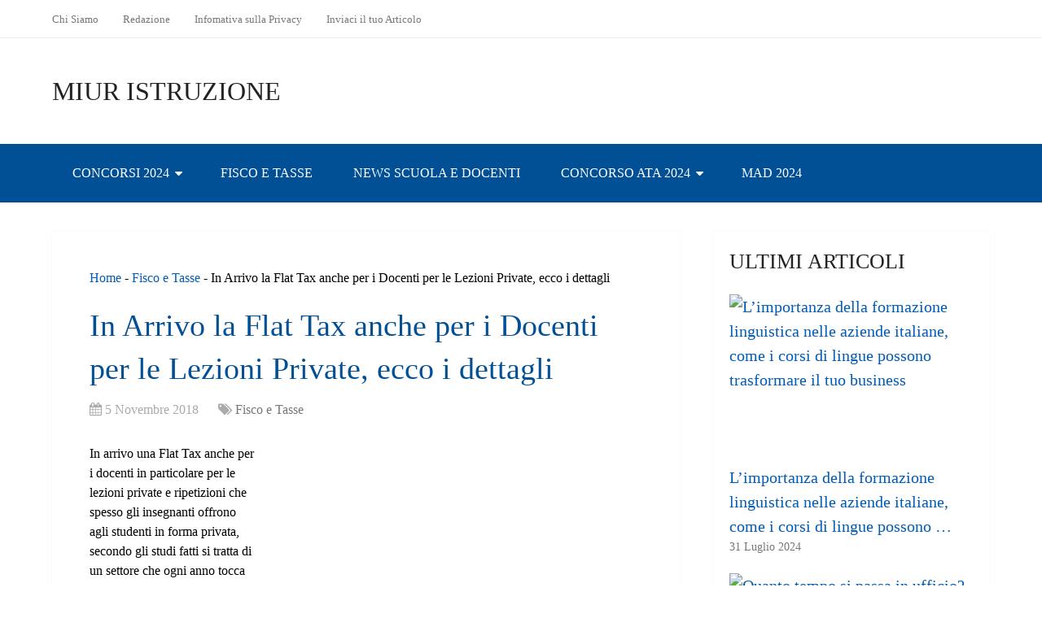

--- FILE ---
content_type: text/html; charset=UTF-8
request_url: https://www.miuristruzione.it/6822-in-arrivo-la-flat-tax-anche-per-i-docenti-per-le-lezioni-private-ecco-i-dettagli/
body_size: 23216
content:
<!DOCTYPE html><html class="no-js" lang="it-IT" prefix="og: https://ogp.me/ns#"><head itemscope itemtype="http://schema.org/WebSite"><meta charset="UTF-8">
<!--[if IE ]><meta http-equiv="X-UA-Compatible" content="IE=edge,chrome=1">
<![endif]--><link rel="profile" href="http://gmpg.org/xfn/11" /><meta name="viewport" content="width=device-width, initial-scale=1"><meta name="apple-mobile-web-app-capable" content="yes"><meta name="apple-mobile-web-app-status-bar-style" content="black"><link rel="prefetch" href="https://www.miuristruzione.it"><link rel="prerender" href="https://www.miuristruzione.it"><meta itemprop="name" content="MIUR Istruzione" /><link rel="pingback" href="https://www.miuristruzione.it/xmlrpc.php" /> <script type="litespeed/javascript">document.documentElement.className=document.documentElement.className.replace(/\bno-js\b/,'js')</script> <title>In Arrivo la Flat Tax anche per i Docenti per le Lezioni Private, ecco i dettagli - MIUR Istruzione</title><meta name="description" content="In arrivo una Flat Tax anche per i docenti in particolare per le lezioni private e ripetizioni che spesso gli insegnanti offrono agli studenti in forma"/><meta name="robots" content="follow, index, max-snippet:-1, max-video-preview:-1, max-image-preview:large"/><link rel="canonical" href="https://www.miuristruzione.it/6822-in-arrivo-la-flat-tax-anche-per-i-docenti-per-le-lezioni-private-ecco-i-dettagli/" /><meta property="og:locale" content="it_IT" /><meta property="og:type" content="article" /><meta property="og:title" content="In Arrivo la Flat Tax anche per i Docenti per le Lezioni Private, ecco i dettagli - MIUR Istruzione" /><meta property="og:description" content="In arrivo una Flat Tax anche per i docenti in particolare per le lezioni private e ripetizioni che spesso gli insegnanti offrono agli studenti in forma" /><meta property="og:url" content="https://www.miuristruzione.it/6822-in-arrivo-la-flat-tax-anche-per-i-docenti-per-le-lezioni-private-ecco-i-dettagli/" /><meta property="og:site_name" content="MIUR Istruzione" /><meta property="article:section" content="Fisco e Tasse" /><meta property="og:image" content="https://www.miuristruzione.it/wp-content/uploads/2018/11/flat-tax-docenti-lezioni-private-novità-dettagli.jpeg" /><meta property="og:image:secure_url" content="https://www.miuristruzione.it/wp-content/uploads/2018/11/flat-tax-docenti-lezioni-private-novità-dettagli.jpeg" /><meta property="og:image:width" content="450" /><meta property="og:image:height" content="301" /><meta property="og:image:alt" content="In Arrivo la Flat Tax anche per i Docenti per le Lezioni Private, ecco i dettagli" /><meta property="og:image:type" content="image/jpeg" /><meta property="article:published_time" content="2018-11-05T11:09:08+01:00" /><meta name="twitter:card" content="summary_large_image" /><meta name="twitter:title" content="In Arrivo la Flat Tax anche per i Docenti per le Lezioni Private, ecco i dettagli - MIUR Istruzione" /><meta name="twitter:description" content="In arrivo una Flat Tax anche per i docenti in particolare per le lezioni private e ripetizioni che spesso gli insegnanti offrono agli studenti in forma" /><meta name="twitter:image" content="https://www.miuristruzione.it/wp-content/uploads/2018/11/flat-tax-docenti-lezioni-private-novità-dettagli.jpeg" /><meta name="twitter:label1" content="Scritto da" /><meta name="twitter:data1" content="RedazioneMiurIstruzione" /><meta name="twitter:label2" content="Tempo di lettura" /><meta name="twitter:data2" content="1 minuto" /> <script type="application/ld+json" class="rank-math-schema">{"@context":"https://schema.org","@graph":[{"@type":["Person","Organization"],"@id":"https://www.miuristruzione.it/#person","name":"RedazioneMiurIstruzione"},{"@type":"WebSite","@id":"https://www.miuristruzione.it/#website","url":"https://www.miuristruzione.it","name":"RedazioneMiurIstruzione","publisher":{"@id":"https://www.miuristruzione.it/#person"},"inLanguage":"it-IT"},{"@type":"ImageObject","@id":"https://www.miuristruzione.it/wp-content/uploads/2018/11/flat-tax-docenti-lezioni-private-novit\u00e0-dettagli.jpeg","url":"https://www.miuristruzione.it/wp-content/uploads/2018/11/flat-tax-docenti-lezioni-private-novit\u00e0-dettagli.jpeg","width":"450","height":"301","inLanguage":"it-IT"},{"@type":"BreadcrumbList","@id":"https://www.miuristruzione.it/6822-in-arrivo-la-flat-tax-anche-per-i-docenti-per-le-lezioni-private-ecco-i-dettagli/#breadcrumb","itemListElement":[{"@type":"ListItem","position":"1","item":{"@id":"http://www.miuristruzione.it","name":"Home"}},{"@type":"ListItem","position":"2","item":{"@id":"https://www.miuristruzione.it/fisco/","name":"Fisco e Tasse"}},{"@type":"ListItem","position":"3","item":{"@id":"https://www.miuristruzione.it/6822-in-arrivo-la-flat-tax-anche-per-i-docenti-per-le-lezioni-private-ecco-i-dettagli/","name":"In Arrivo la Flat Tax anche per i Docenti per le Lezioni Private, ecco i dettagli"}}]},{"@type":"WebPage","@id":"https://www.miuristruzione.it/6822-in-arrivo-la-flat-tax-anche-per-i-docenti-per-le-lezioni-private-ecco-i-dettagli/#webpage","url":"https://www.miuristruzione.it/6822-in-arrivo-la-flat-tax-anche-per-i-docenti-per-le-lezioni-private-ecco-i-dettagli/","name":"In Arrivo la Flat Tax anche per i Docenti per le Lezioni Private, ecco i dettagli - MIUR Istruzione","datePublished":"2018-11-05T11:09:08+01:00","dateModified":"2018-11-05T11:09:08+01:00","isPartOf":{"@id":"https://www.miuristruzione.it/#website"},"primaryImageOfPage":{"@id":"https://www.miuristruzione.it/wp-content/uploads/2018/11/flat-tax-docenti-lezioni-private-novit\u00e0-dettagli.jpeg"},"inLanguage":"it-IT","breadcrumb":{"@id":"https://www.miuristruzione.it/6822-in-arrivo-la-flat-tax-anche-per-i-docenti-per-le-lezioni-private-ecco-i-dettagli/#breadcrumb"}},{"@type":"Person","@id":"https://www.miuristruzione.it/author/redazionemiuristruzione/","name":"RedazioneMiurIstruzione","url":"https://www.miuristruzione.it/author/redazionemiuristruzione/","image":{"@type":"ImageObject","@id":"https://secure.gravatar.com/avatar/1311e29cd38d93053f2609127adcd508?s=96&amp;d=mm&amp;r=g","url":"https://secure.gravatar.com/avatar/1311e29cd38d93053f2609127adcd508?s=96&amp;d=mm&amp;r=g","caption":"RedazioneMiurIstruzione","inLanguage":"it-IT"}},{"@type":"NewsArticle","headline":"In Arrivo la Flat Tax anche per i Docenti per le Lezioni Private, ecco i dettagli - MIUR Istruzione","datePublished":"2018-11-05T11:09:08+01:00","dateModified":"2018-11-05T11:09:08+01:00","articleSection":"Fisco e Tasse","author":{"@id":"https://www.miuristruzione.it/author/redazionemiuristruzione/","name":"RedazioneMiurIstruzione"},"publisher":{"@id":"https://www.miuristruzione.it/#person"},"description":"In arrivo una Flat Tax anche per i docenti in particolare per le lezioni private e ripetizioni che spesso gli insegnanti offrono agli studenti in forma","name":"In Arrivo la Flat Tax anche per i Docenti per le Lezioni Private, ecco i dettagli - MIUR Istruzione","@id":"https://www.miuristruzione.it/6822-in-arrivo-la-flat-tax-anche-per-i-docenti-per-le-lezioni-private-ecco-i-dettagli/#richSnippet","isPartOf":{"@id":"https://www.miuristruzione.it/6822-in-arrivo-la-flat-tax-anche-per-i-docenti-per-le-lezioni-private-ecco-i-dettagli/#webpage"},"image":{"@id":"https://www.miuristruzione.it/wp-content/uploads/2018/11/flat-tax-docenti-lezioni-private-novit\u00e0-dettagli.jpeg"},"inLanguage":"it-IT","mainEntityOfPage":{"@id":"https://www.miuristruzione.it/6822-in-arrivo-la-flat-tax-anche-per-i-docenti-per-le-lezioni-private-ecco-i-dettagli/#webpage"}}]}</script> <link rel="alternate" type="application/rss+xml" title="MIUR Istruzione &raquo; Feed" href="https://www.miuristruzione.it/feed/" /><link rel="alternate" type="application/rss+xml" title="MIUR Istruzione &raquo; Feed dei commenti" href="https://www.miuristruzione.it/comments/feed/" /><link rel="alternate" type="application/rss+xml" title="MIUR Istruzione &raquo; In Arrivo la Flat Tax anche per i Docenti per le Lezioni Private, ecco i dettagli Feed dei commenti" href="https://www.miuristruzione.it/6822-in-arrivo-la-flat-tax-anche-per-i-docenti-per-le-lezioni-private-ecco-i-dettagli/feed/" />
<script id="miuri-ready" type="litespeed/javascript">window.advanced_ads_ready=function(e,a){a=a||"complete";var d=function(e){return"interactive"===a?"loading"!==e:"complete"===e};d(document.readyState)?e():document.addEventListener("readystatechange",(function(a){d(a.target.readyState)&&e()}),{once:"interactive"===a})},window.advanced_ads_ready_queue=window.advanced_ads_ready_queue||[]</script> <link data-optimized="2" rel="stylesheet" href="https://www.miuristruzione.it/wp-content/litespeed/css/852da4a355632495b88077d3525adac7.css?ver=ad581" /><style id='wp-block-library-theme-inline-css' type='text/css'>.wp-block-audio figcaption{color:#555;font-size:13px;text-align:center}.is-dark-theme .wp-block-audio figcaption{color:hsla(0,0%,100%,.65)}.wp-block-audio{margin:0 0 1em}.wp-block-code{border:1px solid #ccc;border-radius:4px;font-family:Menlo,Consolas,monaco,monospace;padding:.8em 1em}.wp-block-embed figcaption{color:#555;font-size:13px;text-align:center}.is-dark-theme .wp-block-embed figcaption{color:hsla(0,0%,100%,.65)}.wp-block-embed{margin:0 0 1em}.blocks-gallery-caption{color:#555;font-size:13px;text-align:center}.is-dark-theme .blocks-gallery-caption{color:hsla(0,0%,100%,.65)}.wp-block-image figcaption{color:#555;font-size:13px;text-align:center}.is-dark-theme .wp-block-image figcaption{color:hsla(0,0%,100%,.65)}.wp-block-image{margin:0 0 1em}.wp-block-pullquote{border-bottom:4px solid;border-top:4px solid;color:currentColor;margin-bottom:1.75em}.wp-block-pullquote cite,.wp-block-pullquote footer,.wp-block-pullquote__citation{color:currentColor;font-size:.8125em;font-style:normal;text-transform:uppercase}.wp-block-quote{border-left:.25em solid;margin:0 0 1.75em;padding-left:1em}.wp-block-quote cite,.wp-block-quote footer{color:currentColor;font-size:.8125em;font-style:normal;position:relative}.wp-block-quote.has-text-align-right{border-left:none;border-right:.25em solid;padding-left:0;padding-right:1em}.wp-block-quote.has-text-align-center{border:none;padding-left:0}.wp-block-quote.is-large,.wp-block-quote.is-style-large,.wp-block-quote.is-style-plain{border:none}.wp-block-search .wp-block-search__label{font-weight:700}.wp-block-search__button{border:1px solid #ccc;padding:.375em .625em}:where(.wp-block-group.has-background){padding:1.25em 2.375em}.wp-block-separator.has-css-opacity{opacity:.4}.wp-block-separator{border:none;border-bottom:2px solid;margin-left:auto;margin-right:auto}.wp-block-separator.has-alpha-channel-opacity{opacity:1}.wp-block-separator:not(.is-style-wide):not(.is-style-dots){width:100px}.wp-block-separator.has-background:not(.is-style-dots){border-bottom:none;height:1px}.wp-block-separator.has-background:not(.is-style-wide):not(.is-style-dots){height:2px}.wp-block-table{margin:0 0 1em}.wp-block-table td,.wp-block-table th{word-break:normal}.wp-block-table figcaption{color:#555;font-size:13px;text-align:center}.is-dark-theme .wp-block-table figcaption{color:hsla(0,0%,100%,.65)}.wp-block-video figcaption{color:#555;font-size:13px;text-align:center}.is-dark-theme .wp-block-video figcaption{color:hsla(0,0%,100%,.65)}.wp-block-video{margin:0 0 1em}.wp-block-template-part.has-background{margin-bottom:0;margin-top:0;padding:1.25em 2.375em}</style><style id='rank-math-toc-block-style-inline-css' type='text/css'>.wp-block-rank-math-toc-block nav ol{counter-reset:item}.wp-block-rank-math-toc-block nav ol li{display:block}.wp-block-rank-math-toc-block nav ol li:before{content:counters(item, ".") ". ";counter-increment:item}</style><style id='classic-theme-styles-inline-css' type='text/css'>/*! This file is auto-generated */
.wp-block-button__link{color:#fff;background-color:#32373c;border-radius:9999px;box-shadow:none;text-decoration:none;padding:calc(.667em + 2px) calc(1.333em + 2px);font-size:1.125em}.wp-block-file__button{background:#32373c;color:#fff;text-decoration:none}</style><style id='global-styles-inline-css' type='text/css'>body{--wp--preset--color--black: #000000;--wp--preset--color--cyan-bluish-gray: #abb8c3;--wp--preset--color--white: #ffffff;--wp--preset--color--pale-pink: #f78da7;--wp--preset--color--vivid-red: #cf2e2e;--wp--preset--color--luminous-vivid-orange: #ff6900;--wp--preset--color--luminous-vivid-amber: #fcb900;--wp--preset--color--light-green-cyan: #7bdcb5;--wp--preset--color--vivid-green-cyan: #00d084;--wp--preset--color--pale-cyan-blue: #8ed1fc;--wp--preset--color--vivid-cyan-blue: #0693e3;--wp--preset--color--vivid-purple: #9b51e0;--wp--preset--gradient--vivid-cyan-blue-to-vivid-purple: linear-gradient(135deg,rgba(6,147,227,1) 0%,rgb(155,81,224) 100%);--wp--preset--gradient--light-green-cyan-to-vivid-green-cyan: linear-gradient(135deg,rgb(122,220,180) 0%,rgb(0,208,130) 100%);--wp--preset--gradient--luminous-vivid-amber-to-luminous-vivid-orange: linear-gradient(135deg,rgba(252,185,0,1) 0%,rgba(255,105,0,1) 100%);--wp--preset--gradient--luminous-vivid-orange-to-vivid-red: linear-gradient(135deg,rgba(255,105,0,1) 0%,rgb(207,46,46) 100%);--wp--preset--gradient--very-light-gray-to-cyan-bluish-gray: linear-gradient(135deg,rgb(238,238,238) 0%,rgb(169,184,195) 100%);--wp--preset--gradient--cool-to-warm-spectrum: linear-gradient(135deg,rgb(74,234,220) 0%,rgb(151,120,209) 20%,rgb(207,42,186) 40%,rgb(238,44,130) 60%,rgb(251,105,98) 80%,rgb(254,248,76) 100%);--wp--preset--gradient--blush-light-purple: linear-gradient(135deg,rgb(255,206,236) 0%,rgb(152,150,240) 100%);--wp--preset--gradient--blush-bordeaux: linear-gradient(135deg,rgb(254,205,165) 0%,rgb(254,45,45) 50%,rgb(107,0,62) 100%);--wp--preset--gradient--luminous-dusk: linear-gradient(135deg,rgb(255,203,112) 0%,rgb(199,81,192) 50%,rgb(65,88,208) 100%);--wp--preset--gradient--pale-ocean: linear-gradient(135deg,rgb(255,245,203) 0%,rgb(182,227,212) 50%,rgb(51,167,181) 100%);--wp--preset--gradient--electric-grass: linear-gradient(135deg,rgb(202,248,128) 0%,rgb(113,206,126) 100%);--wp--preset--gradient--midnight: linear-gradient(135deg,rgb(2,3,129) 0%,rgb(40,116,252) 100%);--wp--preset--font-size--small: 13px;--wp--preset--font-size--medium: 20px;--wp--preset--font-size--large: 36px;--wp--preset--font-size--x-large: 42px;--wp--preset--spacing--20: 0.44rem;--wp--preset--spacing--30: 0.67rem;--wp--preset--spacing--40: 1rem;--wp--preset--spacing--50: 1.5rem;--wp--preset--spacing--60: 2.25rem;--wp--preset--spacing--70: 3.38rem;--wp--preset--spacing--80: 5.06rem;--wp--preset--shadow--natural: 6px 6px 9px rgba(0, 0, 0, 0.2);--wp--preset--shadow--deep: 12px 12px 50px rgba(0, 0, 0, 0.4);--wp--preset--shadow--sharp: 6px 6px 0px rgba(0, 0, 0, 0.2);--wp--preset--shadow--outlined: 6px 6px 0px -3px rgba(255, 255, 255, 1), 6px 6px rgba(0, 0, 0, 1);--wp--preset--shadow--crisp: 6px 6px 0px rgba(0, 0, 0, 1);}:where(.is-layout-flex){gap: 0.5em;}:where(.is-layout-grid){gap: 0.5em;}body .is-layout-flow > .alignleft{float: left;margin-inline-start: 0;margin-inline-end: 2em;}body .is-layout-flow > .alignright{float: right;margin-inline-start: 2em;margin-inline-end: 0;}body .is-layout-flow > .aligncenter{margin-left: auto !important;margin-right: auto !important;}body .is-layout-constrained > .alignleft{float: left;margin-inline-start: 0;margin-inline-end: 2em;}body .is-layout-constrained > .alignright{float: right;margin-inline-start: 2em;margin-inline-end: 0;}body .is-layout-constrained > .aligncenter{margin-left: auto !important;margin-right: auto !important;}body .is-layout-constrained > :where(:not(.alignleft):not(.alignright):not(.alignfull)){max-width: var(--wp--style--global--content-size);margin-left: auto !important;margin-right: auto !important;}body .is-layout-constrained > .alignwide{max-width: var(--wp--style--global--wide-size);}body .is-layout-flex{display: flex;}body .is-layout-flex{flex-wrap: wrap;align-items: center;}body .is-layout-flex > *{margin: 0;}body .is-layout-grid{display: grid;}body .is-layout-grid > *{margin: 0;}:where(.wp-block-columns.is-layout-flex){gap: 2em;}:where(.wp-block-columns.is-layout-grid){gap: 2em;}:where(.wp-block-post-template.is-layout-flex){gap: 1.25em;}:where(.wp-block-post-template.is-layout-grid){gap: 1.25em;}.has-black-color{color: var(--wp--preset--color--black) !important;}.has-cyan-bluish-gray-color{color: var(--wp--preset--color--cyan-bluish-gray) !important;}.has-white-color{color: var(--wp--preset--color--white) !important;}.has-pale-pink-color{color: var(--wp--preset--color--pale-pink) !important;}.has-vivid-red-color{color: var(--wp--preset--color--vivid-red) !important;}.has-luminous-vivid-orange-color{color: var(--wp--preset--color--luminous-vivid-orange) !important;}.has-luminous-vivid-amber-color{color: var(--wp--preset--color--luminous-vivid-amber) !important;}.has-light-green-cyan-color{color: var(--wp--preset--color--light-green-cyan) !important;}.has-vivid-green-cyan-color{color: var(--wp--preset--color--vivid-green-cyan) !important;}.has-pale-cyan-blue-color{color: var(--wp--preset--color--pale-cyan-blue) !important;}.has-vivid-cyan-blue-color{color: var(--wp--preset--color--vivid-cyan-blue) !important;}.has-vivid-purple-color{color: var(--wp--preset--color--vivid-purple) !important;}.has-black-background-color{background-color: var(--wp--preset--color--black) !important;}.has-cyan-bluish-gray-background-color{background-color: var(--wp--preset--color--cyan-bluish-gray) !important;}.has-white-background-color{background-color: var(--wp--preset--color--white) !important;}.has-pale-pink-background-color{background-color: var(--wp--preset--color--pale-pink) !important;}.has-vivid-red-background-color{background-color: var(--wp--preset--color--vivid-red) !important;}.has-luminous-vivid-orange-background-color{background-color: var(--wp--preset--color--luminous-vivid-orange) !important;}.has-luminous-vivid-amber-background-color{background-color: var(--wp--preset--color--luminous-vivid-amber) !important;}.has-light-green-cyan-background-color{background-color: var(--wp--preset--color--light-green-cyan) !important;}.has-vivid-green-cyan-background-color{background-color: var(--wp--preset--color--vivid-green-cyan) !important;}.has-pale-cyan-blue-background-color{background-color: var(--wp--preset--color--pale-cyan-blue) !important;}.has-vivid-cyan-blue-background-color{background-color: var(--wp--preset--color--vivid-cyan-blue) !important;}.has-vivid-purple-background-color{background-color: var(--wp--preset--color--vivid-purple) !important;}.has-black-border-color{border-color: var(--wp--preset--color--black) !important;}.has-cyan-bluish-gray-border-color{border-color: var(--wp--preset--color--cyan-bluish-gray) !important;}.has-white-border-color{border-color: var(--wp--preset--color--white) !important;}.has-pale-pink-border-color{border-color: var(--wp--preset--color--pale-pink) !important;}.has-vivid-red-border-color{border-color: var(--wp--preset--color--vivid-red) !important;}.has-luminous-vivid-orange-border-color{border-color: var(--wp--preset--color--luminous-vivid-orange) !important;}.has-luminous-vivid-amber-border-color{border-color: var(--wp--preset--color--luminous-vivid-amber) !important;}.has-light-green-cyan-border-color{border-color: var(--wp--preset--color--light-green-cyan) !important;}.has-vivid-green-cyan-border-color{border-color: var(--wp--preset--color--vivid-green-cyan) !important;}.has-pale-cyan-blue-border-color{border-color: var(--wp--preset--color--pale-cyan-blue) !important;}.has-vivid-cyan-blue-border-color{border-color: var(--wp--preset--color--vivid-cyan-blue) !important;}.has-vivid-purple-border-color{border-color: var(--wp--preset--color--vivid-purple) !important;}.has-vivid-cyan-blue-to-vivid-purple-gradient-background{background: var(--wp--preset--gradient--vivid-cyan-blue-to-vivid-purple) !important;}.has-light-green-cyan-to-vivid-green-cyan-gradient-background{background: var(--wp--preset--gradient--light-green-cyan-to-vivid-green-cyan) !important;}.has-luminous-vivid-amber-to-luminous-vivid-orange-gradient-background{background: var(--wp--preset--gradient--luminous-vivid-amber-to-luminous-vivid-orange) !important;}.has-luminous-vivid-orange-to-vivid-red-gradient-background{background: var(--wp--preset--gradient--luminous-vivid-orange-to-vivid-red) !important;}.has-very-light-gray-to-cyan-bluish-gray-gradient-background{background: var(--wp--preset--gradient--very-light-gray-to-cyan-bluish-gray) !important;}.has-cool-to-warm-spectrum-gradient-background{background: var(--wp--preset--gradient--cool-to-warm-spectrum) !important;}.has-blush-light-purple-gradient-background{background: var(--wp--preset--gradient--blush-light-purple) !important;}.has-blush-bordeaux-gradient-background{background: var(--wp--preset--gradient--blush-bordeaux) !important;}.has-luminous-dusk-gradient-background{background: var(--wp--preset--gradient--luminous-dusk) !important;}.has-pale-ocean-gradient-background{background: var(--wp--preset--gradient--pale-ocean) !important;}.has-electric-grass-gradient-background{background: var(--wp--preset--gradient--electric-grass) !important;}.has-midnight-gradient-background{background: var(--wp--preset--gradient--midnight) !important;}.has-small-font-size{font-size: var(--wp--preset--font-size--small) !important;}.has-medium-font-size{font-size: var(--wp--preset--font-size--medium) !important;}.has-large-font-size{font-size: var(--wp--preset--font-size--large) !important;}.has-x-large-font-size{font-size: var(--wp--preset--font-size--x-large) !important;}
.wp-block-navigation a:where(:not(.wp-element-button)){color: inherit;}
:where(.wp-block-post-template.is-layout-flex){gap: 1.25em;}:where(.wp-block-post-template.is-layout-grid){gap: 1.25em;}
:where(.wp-block-columns.is-layout-flex){gap: 2em;}:where(.wp-block-columns.is-layout-grid){gap: 2em;}
.wp-block-pullquote{font-size: 1.5em;line-height: 1.6;}</style><style id='schema-stylesheet-inline-css' type='text/css'>body {background-color:#ffffff;}
		.main-header.regular_header, .regular_header #primary-navigation .navigation ul ul li {background-color:#ffffff;}
		.main-header.logo_in_nav_header, .logo_in_nav_header #primary-navigation .navigation ul ul li {background-color:#ffffff;}
		body {background-color:#ffffff;}
		.pace .pace-progress, #mobile-menu-wrapper ul li a:hover, .pagination .page-numbers.current, .pagination a:hover, .single .pagination a:hover .current { background: #015cb7; }
		.postauthor h5, .textwidget a, .pnavigation2 a, .sidebar.c-4-12 a:hover, footer .widget li a:hover, .sidebar.c-4-12 a:hover, .reply a, .title a:hover, .post-info a:hover, .widget .thecomment, #tabber .inside li a:hover, .readMore a:hover, .fn a, a, a:hover, #secondary-navigation .navigation ul li a:hover, .readMore a, #primary-navigation a:hover, #secondary-navigation .navigation ul .current-menu-item a, .widget .wp_review_tab_widget_content a, .sidebar .wpt_widget_content a { color:#015cb7; }
		a#pull, #commentform input#submit, #mtscontact_submit, .mts-subscribe input[type='submit'], .widget_product_search input[type='submit'], #move-to-top:hover, .currenttext, .pagination a:hover, .pagination .nav-previous a:hover, .pagination .nav-next a:hover, #load-posts a:hover, .single .pagination a:hover .currenttext, .single .pagination > .current .currenttext, #tabber ul.tabs li a.selected, .tagcloud a, .wp-block-tag-cloud a, .navigation ul .sfHover a, .woocommerce a.button, .woocommerce-page a.button, .woocommerce button.button, .woocommerce-page button.button, .woocommerce input.button, .woocommerce-page input.button, .woocommerce #respond input#submit, .woocommerce-page #respond input#submit, .woocommerce #content input.button, .woocommerce-page #content input.button, .woocommerce .bypostauthor:after, #searchsubmit, .woocommerce nav.woocommerce-pagination ul li span.current, .woocommerce-page nav.woocommerce-pagination ul li span.current, .woocommerce #content nav.woocommerce-pagination ul li span.current, .woocommerce-page #content nav.woocommerce-pagination ul li span.current, .woocommerce nav.woocommerce-pagination ul li a:hover, .woocommerce-page nav.woocommerce-pagination ul li a:hover, .woocommerce #content nav.woocommerce-pagination ul li a:hover, .woocommerce-page #content nav.woocommerce-pagination ul li a:hover, .woocommerce nav.woocommerce-pagination ul li a:focus, .woocommerce-page nav.woocommerce-pagination ul li a:focus, .woocommerce #content nav.woocommerce-pagination ul li a:focus, .woocommerce-page #content nav.woocommerce-pagination ul li a:focus, .woocommerce a.button, .woocommerce-page a.button, .woocommerce button.button, .woocommerce-page button.button, .woocommerce input.button, .woocommerce-page input.button, .woocommerce #respond input#submit, .woocommerce-page #respond input#submit, .woocommerce #content input.button, .woocommerce-page #content input.button, .latestPost-review-wrapper, .latestPost .review-type-circle.latestPost-review-wrapper, #wpmm-megamenu .review-total-only, .sbutton, #searchsubmit, .widget .wpt_widget_content #tags-tab-content ul li a, .widget .review-total-only.large-thumb, #add_payment_method .wc-proceed-to-checkout a.checkout-button, .woocommerce-cart .wc-proceed-to-checkout a.checkout-button, .woocommerce-checkout .wc-proceed-to-checkout a.checkout-button, .woocommerce #respond input#submit.alt:hover, .woocommerce a.button.alt:hover, .woocommerce button.button.alt:hover, .woocommerce input.button.alt:hover, .woocommerce #respond input#submit.alt, .woocommerce a.button.alt, .woocommerce button.button.alt, .woocommerce input.button.alt, .woocommerce-account .woocommerce-MyAccount-navigation li.is-active, .woocommerce-product-search button[type='submit'], .woocommerce .woocommerce-widget-layered-nav-dropdown__submit, .wp-block-search .wp-block-search__button { background-color:#015cb7; color: #fff!important; }
		.related-posts .title a:hover, .latestPost .title a { color: #015cb7; }
		.navigation #wpmm-megamenu .wpmm-pagination a { background-color: #015cb7!important; }
		#header .sbutton, #secondary-navigation .ajax-search-results li a:hover { color: #015cb7!important; }
		footer {background-color:#222222; }
		
		.copyrights { background-color: #ffffff; }
		.flex-control-thumbs .flex-active{ border-top:3px solid #015cb7;}
		.wpmm-megamenu-showing.wpmm-light-scheme { background-color:#015cb7!important; }
		.regular_header #header {background-color:#015096; }
		.logo_in_nav_header #header {background-color:#222222; }
		
		.shareit { top: 282px; left: auto; margin: 0 0 0 -135px; width: 90px; position: fixed; padding: 5px; border:none; border-right: 0;}
		.share-item {margin: 2px;} .shareit.modern, .shareit.circular { margin: 0 0 0 -146px }</style> <script type="litespeed/javascript" data-src="https://www.miuristruzione.it/wp-includes/js/jquery/jquery.min.js" id="jquery-core-js"></script> <link rel="https://api.w.org/" href="https://www.miuristruzione.it/wp-json/" /><link rel="alternate" type="application/json" href="https://www.miuristruzione.it/wp-json/wp/v2/posts/6822" /><link rel="EditURI" type="application/rsd+xml" title="RSD" href="https://www.miuristruzione.it/xmlrpc.php?rsd" /><meta name="generator" content="WordPress 6.4.3" /><link rel='shortlink' href='https://www.miuristruzione.it/?p=6822' /><link rel="alternate" type="application/json+oembed" href="https://www.miuristruzione.it/wp-json/oembed/1.0/embed?url=https%3A%2F%2Fwww.miuristruzione.it%2F6822-in-arrivo-la-flat-tax-anche-per-i-docenti-per-le-lezioni-private-ecco-i-dettagli%2F" /><link rel="alternate" type="text/xml+oembed" href="https://www.miuristruzione.it/wp-json/oembed/1.0/embed?url=https%3A%2F%2Fwww.miuristruzione.it%2F6822-in-arrivo-la-flat-tax-anche-per-i-docenti-per-le-lezioni-private-ecco-i-dettagli%2F&#038;format=xml" /><style type="text/css">#logo a { font-family: 'Open Sans'; font-weight: 300; font-size: 32px; color: #222222;text-transform: uppercase; }
#primary-navigation a, .mts-cart { font-family: 'Open Sans'; font-weight: normal; font-size: 13px; color: #777777; }
#secondary-navigation a { font-family: 'Open Sans'; font-weight: normal; font-size: 16px; color: #ffffff;text-transform: uppercase; }
.latestPost .title a { font-family: 'Open Sans'; font-weight: normal; font-size: 38px; color: #015096; }
.single-title { font-family: 'Open Sans'; font-weight: normal; font-size: 38px; color: #015096; }
body { font-family: 'Open Sans'; font-weight: normal; font-size: 16px; color: #000000; }
#sidebar .widget h3 { font-family: 'Open Sans'; font-weight: normal; font-size: 26px; color: #222222;text-transform: uppercase; }
#sidebar .widget { font-family: 'Open Sans'; font-weight: normal; font-size: 20px; color: #015096; }
.footer-widgets h3 { font-family: 'Open Sans'; font-weight: 300; font-size: 18px; color: #ffffff;text-transform: uppercase; }
.f-widget a, footer .wpt_widget_content a, footer .wp_review_tab_widget_content a, footer .wpt_tab_widget_content a, footer .widget .wp_review_tab_widget_content a { font-family: 'Open Sans'; font-weight: 300; font-size: 16px; color: #999999; }
.footer-widgets, .f-widget .top-posts .comment_num, footer .meta, footer .twitter_time, footer .widget .wpt_widget_content .wpt-postmeta, footer .widget .wpt_comment_content, footer .widget .wpt_excerpt, footer .wp_review_tab_widget_content .wp-review-tab-postmeta, footer .advanced-recent-posts p, footer .popular-posts p, footer .category-posts p { font-family: 'Open Sans'; font-weight: 300; font-size: 16px; color: #777777; }
#copyright-note { font-family: 'Open Sans'; font-weight: 300; font-size: 14px; color: #7e7d7d; }
h1 { font-family: 'Open Sans'; font-weight: 300; font-size: 28px; color: #015096; }
h2 { font-family: 'Open Sans'; font-weight: 300; font-size: 24px; color: #015096; }
h3 { font-family: 'Open Sans'; font-weight: 300; font-size: 22px; color: #015096; }
h4 { font-family: 'Open Sans'; font-weight: 300; font-size: 20px; color: #222222; }
h5 { font-family: 'Open Sans'; font-weight: 300; font-size: 18px; color: #222222; }
h6 { font-family: 'Open Sans'; font-weight: 300; font-size: 16px; color: #222222; }</style> <script id="cookieyes" type="litespeed/javascript" data-src="https://cdn-cookieyes.com/client_data/36fd5019d2eb55528af40a44/script.js"></script>  <script type="litespeed/javascript">window.dataLayer=window.dataLayer||[];function gtag(){dataLayer.push(arguments)}
gtag('consent','default',{'ad_storage':'denied','ad_user_data':'denied','ad_personalization':'denied','analytics_storage':'denied','regions':[<list of ISO 3166-2 region codes>]});gtag('consent','default',{'ad_storage':'denied','ad_user_data':'denied','ad_personalization':'denied','analytics_storage':'denied'})</script>  <script data-ad-client="ca-pub-4927112789709993" type="litespeed/javascript" data-src="https://pagead2.googlesyndication.com/pagead/js/adsbygoogle.js"></script> <script type="litespeed/javascript" data-src="https://fundingchoicesmessages.google.com/i/pub-4927112789709993?ers=1" nonce="KCctn9q5MvBVgFDtbOGy-A"></script><script nonce="KCctn9q5MvBVgFDtbOGy-A" type="litespeed/javascript">(function(){function signalGooglefcPresent(){if(!window.frames.googlefcPresent){if(document.body){const iframe=document.createElement('iframe');iframe.style='width: 0; height: 0; border: none; z-index: -1000; left: -1000px; top: -1000px;';iframe.style.display='none';iframe.name='googlefcPresent';document.body.appendChild(iframe)}else{setTimeout(signalGooglefcPresent,0)}}}signalGooglefcPresent()})()</script>  <script type="litespeed/javascript" data-src="https://www.googletagmanager.com/gtag/js?id=G-GE13WZ7X5T"></script> <script type="litespeed/javascript">window.dataLayer=window.dataLayer||[];function gtag(){dataLayer.push(arguments)}
gtag('js',new Date());gtag('config','G-GE13WZ7X5T')</script> </head><body id="blog" class="post-template-default single single-post postid-6822 single-format-standard wp-embed-responsive main default cslayout aa-prefix-miuri-" itemscope itemtype="http://schema.org/WebPage"><div class="main-container"><header id="site-header" class="main-header regular_header" role="banner" itemscope itemtype="http://schema.org/WPHeader"><div id="primary-nav"><div class="container"><div id="primary-navigation" class="primary-navigation" role="navigation" itemscope itemtype="http://schema.org/SiteNavigationElement"><nav class="navigation clearfix"><ul id="menu-menu-pagine-interne" class="menu clearfix"><li id="menu-item-238" class="menu-item menu-item-type-post_type menu-item-object-page menu-item-238"><a href="https://www.miuristruzione.it/chi-siamo/">Chi Siamo</a></li><li id="menu-item-240" class="menu-item menu-item-type-post_type menu-item-object-page menu-item-240"><a href="https://www.miuristruzione.it/redazione/">Redazione</a></li><li id="menu-item-239" class="menu-item menu-item-type-post_type menu-item-object-page menu-item-239"><a href="https://www.miuristruzione.it/infomativa-sulla-privacy/">Infomativa sulla Privacy</a></li><li id="menu-item-1764" class="menu-item menu-item-type-post_type menu-item-object-page menu-item-1764"><a href="https://www.miuristruzione.it/scrivi-alla-redazione/">Inviaci il tuo Articolo</a></li></ul></nav></div></div></div><div id="regular-header"><div class="container"><div class="logo-wrap"><h2 id="logo" class="text-logo" itemprop="headline">
<a href="https://www.miuristruzione.it">MIUR Istruzione</a></h2></div></div></div><div id="header"><div class="container"><div id="secondary-navigation" class="secondary-navigation" role="navigation" itemscope itemtype="http://schema.org/SiteNavigationElement">
<a href="#" id="pull" class="toggle-mobile-menu">Menu</a><nav class="navigation clearfix mobile-menu-wrapper"><ul id="menu-menu-principale" class="menu clearfix"><li id="menu-item-5952" class="menu-item menu-item-type-taxonomy menu-item-object-category menu-item-has-children menu-item-5952"><a href="https://www.miuristruzione.it/concorsi-pubblici/">Concorsi 2024</a><ul class="sub-menu"><li id="menu-item-6940" class="menu-item menu-item-type-taxonomy menu-item-object-category menu-item-6940"><a href="https://www.miuristruzione.it/lavoro/">Lavoro e Assunzioni 2024</a></li><li id="menu-item-6392" class="menu-item menu-item-type-taxonomy menu-item-object-category menu-item-6392"><a href="https://www.miuristruzione.it/gazzetta-ufficiale-concorsi/">Gazzetta Concorsi 2022</a></li></ul></li><li id="menu-item-27597" class="menu-item menu-item-type-taxonomy menu-item-object-category current-post-ancestor current-menu-parent current-post-parent menu-item-27597"><a href="https://www.miuristruzione.it/fisco/">Fisco e Tasse</a></li><li id="menu-item-27598" class="menu-item menu-item-type-taxonomy menu-item-object-category menu-item-27598"><a href="https://www.miuristruzione.it/news-scuola/">News Scuola e Docenti</a></li><li id="menu-item-27599" class="menu-item menu-item-type-taxonomy menu-item-object-category menu-item-has-children menu-item-27599"><a href="https://www.miuristruzione.it/personale-ata/">Concorso ATA 2024</a><ul class="sub-menu"><li id="menu-item-27600" class="menu-item menu-item-type-taxonomy menu-item-object-category menu-item-27600"><a href="https://www.miuristruzione.it/concorso-scuola/">Concorso Scuola 2024</a></li></ul></li><li id="menu-item-28085" class="menu-item menu-item-type-taxonomy menu-item-object-category menu-item-28085"><a href="https://www.miuristruzione.it/mad-messa-a-disposizione/">MAD 2024</a></li></ul></nav></div></div></div></header><div id="page" class="single"><article class="article clearfix"><div id="content_box" ><div id="post-6822" class="g post post-6822 type-post status-publish format-standard has-post-thumbnail hentry category-fisco has_thumb"><nav aria-label="breadcrumbs" class="rank-math-breadcrumb"><p><a href="http://www.miuristruzione.it">Home</a><span class="separator"> - </span><a href="https://www.miuristruzione.it/fisco/">Fisco e Tasse</a><span class="separator"> - </span><span class="last">In Arrivo la Flat Tax anche per i Docenti per le Lezioni Private, ecco i dettagli</span></p></nav><div class="single_post"><header><h1 class="title single-title entry-title">In Arrivo la Flat Tax anche per i Docenti per le Lezioni Private, ecco i dettagli</h1><div class="post-info">
<span class="thetime date updated"><i class="fa fa-calendar"></i> <span>5 Novembre 2018</span></span>
<span class="thecategory"><i class="fa fa-tags"></i> <a href="https://www.miuristruzione.it/fisco/" title="View all posts in Fisco e Tasse">Fisco e Tasse</a></span></div></header><div class="post-single-content box mark-links entry-content"><div class="topad"> <script type="litespeed/javascript" data-src="https://pagead2.googlesyndication.com/pagead/js/adsbygoogle.js?client=ca-pub-4927112789709993"
     crossorigin="anonymous"></script> 
<ins class="adsbygoogle"
style="display:block"
data-ad-client="ca-pub-4927112789709993"
data-ad-slot="5007093798"
data-ad-format="auto"
data-full-width-responsive="true"></ins> <script type="litespeed/javascript">(adsbygoogle=window.adsbygoogle||[]).push({})</script> </div><div class="thecontent"><p><img fetchpriority="high" decoding="async"  class="size-full wp-image-6845 alignright" src="data:image/gif,GIF89a%01%00%01%00%80%00%00%00%00%00%FF%FF%FF%21%F9%04%01%00%00%00%00%2C%00%00%00%00%01%00%01%00%00%02%01D%00%3B" data-layzr="http://miuristruzione.it/wp-content/uploads/2018/11/flat-tax-docenti-lezioni-private-novità-dettagli.jpeg" alt="" width="450" height="301" />In arrivo una Flat Tax anche per i docenti in particolare per le lezioni private e ripetizioni che spesso gli insegnanti offrono agli studenti in forma privata, secondo gli studi fatti si tratta di un settore che ogni anno tocca quasi il miliardo di fatturato dove la maggior parte sfugge al fisco e per questo il governo ha deciso di porvi rimedio.</p><h2>In Arrivo la Flat Tax anche per i Docenti per le Lezioni Private, ecco i dettagli</h2><p>Secondo i dati diffusi anche dal Codacons il mercato delle lezioni e ripetizioni private da parte dei docenti genera annualmente un fatturato che sfiora quasi il miliardo di euro, la maggior parte della cifra sfugge al fisco poichè non viene dichiarata perchè percepita nella maggior parte dei casi in nero.</p><div class="miuri-content" id="miuri-240275785"><div align="center"> <script type="litespeed/javascript" data-src="//pagead2.googlesyndication.com/pagead/js/adsbygoogle.js"></script> 
<ins class="adsbygoogle"
style="display:block"
data-ad-client="ca-pub-4927112789709993"
data-ad-slot="1534623898"
data-ad-format="auto"
data-full-width-responsive="true"></ins> <script type="litespeed/javascript">(adsbygoogle=window.adsbygoogle||[]).push({})</script> </div></div><p>Il Governo Lega-5 Stelle ha deciso di porre rimedio introducendo una sorta di Flat Tax per le Ripetizioni applicando un&#8217;aliquota del 15%, in pratica i docenti che offrono lezioni private dovranno pagare una tassa pari al 15% di quello che incassano, in questo modo il governo tenta di arginare il fenomeno e allo stesso tempo incassare denaro che fino ad oggi è sfuggito alle casse dell&#8217;erario.</p><p>Non si tratta certo di grosse somme, infatti il governo incasserebbe 150 milioni di euro, ma comunque soldi che potrebbe destinare alla stessa scuola in quesi settori dove c&#8217;è bisogno di investimenti o fondi.</p><p>Il provvedimento è stato introdotto nell&#8217;ultima bozza della Legge di Bilancio 2019 per tanto ulteriori dettagli non sono ancora noti, nelle prossime settimane si potranno avere informazioni più precise e circostanziali nei confronti di questo provvedimento fiscale che interessa i docenti.</p><p>&nbsp;</p> <script type="litespeed/javascript">jQuery(document).ready(function($){$.post('https://www.miuristruzione.it/wp-admin/admin-ajax.php',{action:'mts_view_count',id:'6822'})})</script><div class="miuri-after-content" id="miuri-1977219876"><script type="litespeed/javascript" data-src="https://pagead2.googlesyndication.com/pagead/js/adsbygoogle.js?client=ca-pub-4927112789709993"
     crossorigin="anonymous"></script> <ins class="adsbygoogle"
style="display:block; text-align:center;"
data-ad-layout="in-article"
data-ad-format="fluid"
data-ad-client="ca-pub-4927112789709993"
data-ad-slot="4617083694"></ins> <script type="litespeed/javascript">(adsbygoogle=window.adsbygoogle||[]).push({})</script> <div> <script type="litespeed/javascript" data-src="https://pagead2.googlesyndication.com/pagead/js/adsbygoogle.js"></script> <ins class="adsbygoogle"
style="display:block"
data-ad-format="autorelaxed"
data-ad-client="ca-pub-4927112789709993"
data-ad-slot="8572645859"></ins> <script type="litespeed/javascript">(adsbygoogle=window.adsbygoogle||[]).push({})</script></div></div><div class="shareit floating circular">
<span class="custom-share-item custom-facebooksharebtn">
<a href="//www.facebook.com/share.php?m2w&s=100&p[url]=https%3A%2F%2Fwww.miuristruzione.it%2F6822-in-arrivo-la-flat-tax-anche-per-i-docenti-per-le-lezioni-private-ecco-i-dettagli%2F&p[images][0]=https%3A%2F%2Fwww.miuristruzione.it%2Fwp-content%2Fuploads%2F2018%2F11%2Fflat-tax-docenti-lezioni-private-novit%C3%A0-dettagli.jpeg&p[title]=In%20Arrivo%20la%20Flat%20Tax%20anche%20per%20i%20Docenti%20per%20le%20Lezioni%20Private%2C%20ecco%20i%20dettagli&u=https%3A%2F%2Fwww.miuristruzione.it%2F6822-in-arrivo-la-flat-tax-anche-per-i-docenti-per-le-lezioni-private-ecco-i-dettagli%2F&t=In%20Arrivo%20la%20Flat%20Tax%20anche%20per%20i%20Docenti%20per%20le%20Lezioni%20Private%2C%20ecco%20i%20dettagli" class="facebook" onclick="javascript:window.open(this.href, '', 'menubar=no,toolbar=no,resizable=yes,scrollbars=yes,height=600,width=600');return false;"><span class="icon"><i class="fa fa-facebook"></i></span><span class="social-text">Share</span></a>
</span>
<span class="custom-share-item facebookbtn"><div id="fb-root"></div><div class="fb-like" data-send="false" data-layout="button_count" data-width="150" data-show-faces="false"></div>
</span>
<span class="custom-share-item custom-twitterbutton">
<a href="https://twitter.com/intent/tweet?original_referer=https%3A%2F%2Fwww.miuristruzione.it%2F6822-in-arrivo-la-flat-tax-anche-per-i-docenti-per-le-lezioni-private-ecco-i-dettagli%2F&text=In Arrivo la Flat Tax anche per i Docenti per le Lezioni Private, ecco i dettagli&url=https%3A%2F%2Fwww.miuristruzione.it%2F6822-in-arrivo-la-flat-tax-anche-per-i-docenti-per-le-lezioni-private-ecco-i-dettagli%2F" onclick="javascript:window.open(this.href, '', 'menubar=no,toolbar=no,resizable=yes,scrollbars=yes,height=600,width=600');return false;"><span class="icon"><i class="fa fa-twitter"></i></span><span class="social-text">Tweet</span></a>
</span>
<span class="custom-share-item custom-pinbtn">
<a href="http://pinterest.com/pin/create/button/?url=https%3A%2F%2Fwww.miuristruzione.it%2F6822-in-arrivo-la-flat-tax-anche-per-i-docenti-per-le-lezioni-private-ecco-i-dettagli%2F&schema=Array&description=In Arrivo la Flat Tax anche per i Docenti per le Lezioni Private, ecco i dettagli" class="pinterest" onclick="javascript:window.open(this.href, '', 'menubar=no,toolbar=no,resizable=yes,scrollbars=yes,height=600,width=600');return false;">	<span class="icon"><i class="fa fa-pinterest"></i></span><span class="social-text">Pin it</span></a>
</span>
<span class="custom-share-item telegram">
<a href="javascript:window.open('https://telegram.me/share/url?url='+encodeURIComponent(window.location.href), '_blank')"><span class="icon"><i class="fa fa-paper-plane"></i></span><span class="social-text">Telegram</span></a>
</span>
<span class="custom-share-item whatsapp">
<a href="https://wa.me/?text=In Arrivo la Flat Tax anche per i Docenti per le Lezioni Private, ecco i dettagli https%3A%2F%2Fwww.miuristruzione.it%2F6822-in-arrivo-la-flat-tax-anche-per-i-docenti-per-le-lezioni-private-ecco-i-dettagli%2F" onclick="javascript:window.open(this.href, '', 'menubar=no,toolbar=no,resizable=yes,scrollbars=yes,height=600,width=600');return false;"><span class="icon"><i class="fa fa-whatsapp"></i></span><span class="social-text">WhatsApp</span></a>
</span></div></div></div><div class="related-posts"><h4>Related Posts</h4><div class="clear"><article class="latestPost excerpt ">
<a href="https://www.miuristruzione.it/12516-riscatto-laurea-agevolato-i-possibili-correttivi-del-nuovo-governo/" title="Riscatto laurea agevolato i possibili correttivi del nuovo Governo" id="featured-thumbnail"><div class="featured-thumbnail"><img width="211" height="134" src="" class="attachment-schema-related size-schema-related wp-post-image" alt="Riscatto laurea agevolato i possibili correttivi del nuovo Governo" title="Riscatto laurea agevolato i possibili correttivi del nuovo Governo" loading="lazy" decoding="async" data-layzr="https://www.miuristruzione.it/wp-content/uploads/2019/09/riscatto-laurea-agevolato-i-possibili-correttivi-del-nuovo-governo-novità-news.jpg" /></div>							</a><header><h2 class="title front-view-title"><a href="https://www.miuristruzione.it/12516-riscatto-laurea-agevolato-i-possibili-correttivi-del-nuovo-governo/" title="Riscatto laurea agevolato i possibili correttivi del nuovo Governo">Riscatto laurea agevolato i possibili correttivi del nuovo Governo</a></h2></header></article><article class="latestPost excerpt ">
<a href="https://www.miuristruzione.it/23938-riscatto-della-laurea-agevolato-al-via-il-nuovo-sito-inps-le-novita-2022/" title="Riscatto della Laurea agevolato, al via il nuovo sito INPS, le novità 2022" id="featured-thumbnail"><div class="featured-thumbnail"><img width="211" height="131" src="" class="attachment-schema-related size-schema-related wp-post-image" alt="Riscatto della Laurea agevolato, al via il nuovo sito INPS, le novità 2022" title="Riscatto della Laurea agevolato, al via il nuovo sito INPS, le novità 2022" loading="lazy" decoding="async" data-layzr="https://www.miuristruzione.it/wp-content/uploads/2021/11/riscatto-della-laurea-agevolato-al-via-il-nuovo-sito-inps-le-novita-2022.jpg" /></div>							</a><header><h2 class="title front-view-title"><a href="https://www.miuristruzione.it/23938-riscatto-della-laurea-agevolato-al-via-il-nuovo-sito-inps-le-novita-2022/" title="Riscatto della Laurea agevolato, al via il nuovo sito INPS, le novità 2022">Riscatto della Laurea agevolato, al via il nuovo sito INPS, le novità 2022</a></h2></header></article><article class="latestPost excerpt last">
<a href="https://www.miuristruzione.it/30721-isee-2023-ecco-le-novita-in-arrivo-e-cosa-cambia/" title="ISEE 2023, ecco le Novità in arrivo e cosa cambia" id="featured-thumbnail"><div class="featured-thumbnail"><img width="211" height="150" src="" class="attachment-schema-related size-schema-related wp-post-image" alt="ISEE 2023, ecco le Novità in arrivo e cosa cambia" title="ISEE 2023, ecco le Novità in arrivo e cosa cambia" loading="lazy" decoding="async" data-layzr="https://www.miuristruzione.it/wp-content/uploads/2022/12/isee-2023-ecco-le-novita-in-arrivo-e-cosa-cambia-ultime-notizie-211x150.jpg" /></div>							</a><header><h2 class="title front-view-title"><a href="https://www.miuristruzione.it/30721-isee-2023-ecco-le-novita-in-arrivo-e-cosa-cambia/" title="ISEE 2023, ecco le Novità in arrivo e cosa cambia">ISEE 2023, ecco le Novità in arrivo e cosa cambia</a></h2></header></article><article class="latestPost excerpt ">
<a href="https://www.miuristruzione.it/20212-spid-poste-italiane-in-arrivo-un-nuovo-metodo-per-ottenerlo-direttamente-a-casa/" title="SPID Poste Italiane: in arrivo un nuovo metodo per ottenerlo direttamente a casa" id="featured-thumbnail"><div class="featured-thumbnail"><img width="211" height="134" src="" class="attachment-schema-related size-schema-related wp-post-image" alt="SPID Poste Italiane: in arrivo un nuovo metodo per ottenerlo direttamente a casa" title="SPID Poste Italiane: in arrivo un nuovo metodo per ottenerlo direttamente a casa" loading="lazy" decoding="async" data-layzr="https://www.miuristruzione.it/wp-content/uploads/2021/03/spid-poste-italiane-in-arrivo-un-nuovo-metodo-per-ottenerlo-direttamente-a-casa.jpg" /></div>							</a><header><h2 class="title front-view-title"><a href="https://www.miuristruzione.it/20212-spid-poste-italiane-in-arrivo-un-nuovo-metodo-per-ottenerlo-direttamente-a-casa/" title="SPID Poste Italiane: in arrivo un nuovo metodo per ottenerlo direttamente a casa">SPID Poste Italiane: in arrivo un nuovo metodo per ottenerlo direttamente a casa</a></h2></header></article><article class="latestPost excerpt ">
<a href="https://www.miuristruzione.it/30468-carta-risparmio-spesa-2023-come-funziona-a-chi-spetta-e-importi/" title="Carta Risparmio Spesa 2023, come funziona, a chi spetta e importi" id="featured-thumbnail"><div class="featured-thumbnail"><img width="211" height="150" src="" class="attachment-schema-related size-schema-related wp-post-image" alt="Carta Risparmio Spesa 2023, come funziona, a chi spetta e importi" title="Carta Risparmio Spesa 2023, come funziona, a chi spetta e importi" loading="lazy" decoding="async" data-layzr="https://www.miuristruzione.it/wp-content/uploads/2022/11/carta-risparmio-spesa-2023-come-funziona-a-chi-spetta-e-importi-novita-ultime-notizie-211x150.jpg" /></div>							</a><header><h2 class="title front-view-title"><a href="https://www.miuristruzione.it/30468-carta-risparmio-spesa-2023-come-funziona-a-chi-spetta-e-importi/" title="Carta Risparmio Spesa 2023, come funziona, a chi spetta e importi">Carta Risparmio Spesa 2023, come funziona, a chi spetta e importi</a></h2></header></article><article class="latestPost excerpt last">
<a href="https://www.miuristruzione.it/36462-bonus-asilo-nido-2024-importo-requisiti-domanda-e-novita/" title="Bonus Asilo Nido 2024, Importo, Requisiti, Domanda e Novità" id="featured-thumbnail"><div class="featured-thumbnail"><img width="211" height="150" src="" class="attachment-schema-related size-schema-related wp-post-image" alt="Bonus Asilo Nido 2024, Importo, Requisiti, Domanda e Novità" title="Bonus Asilo Nido 2024, Importo, Requisiti, Domanda e Novità" loading="lazy" decoding="async" data-layzr="https://www.miuristruzione.it/wp-content/uploads/2023/12/bonus-asilo-nido-2024-importo-requisiti-domanda-e-novita-211x150.jpg" /></div>							</a><header><h2 class="title front-view-title"><a href="https://www.miuristruzione.it/36462-bonus-asilo-nido-2024-importo-requisiti-domanda-e-novita/" title="Bonus Asilo Nido 2024, Importo, Requisiti, Domanda e Novità">Bonus Asilo Nido 2024, Importo, Requisiti, Domanda e Novità</a></h2></header></article></div></div></div><div id="commentsAdd"><div id="respond" class="box m-t-6"><div id="respond" class="comment-respond"><h3 id="reply-title" class="comment-reply-title">Leave a Reply</h3><form action="https://www.miuristruzione.it/wp-comments-post.php" method="post" id="commentform" class="comment-form"><p class="comment-form-comment"><textarea id="comment" name="comment" cols="45" rows="6" aria-required="true" placeholder="Comment Text*"></textarea></p><p class="comment-form-author"><input id="author" name="author" aria-required="true" placeholder="Name*" size="35"></input></p><p class="comment-form-email"><input id="email" name="email" aria-required="true" placeholder="Email*" size="35"></input></p><p class="comment-form-url"><input id="url" name="url" placeholder="Website" size="35"></input></p><p class="form-submit"><input name="submit" type="submit" id="submit" class="submit" value="Post Comment" /> <input type='hidden' name='comment_post_ID' value='6822' id='comment_post_ID' />
<input type='hidden' name='comment_parent' id='comment_parent' value='0' /></p></form></div></div></div></div></article><aside id="sidebar" class="sidebar c-4-12 mts-sidebar-sidebar" role="complementary" itemscope itemtype="http://schema.org/WPSideBar"><div id="mts_recent_posts_widget-2" class="widget widget_mts_recent_posts_widget vertical-small"><h3 class="widget-title">Ultimi Articoli</h3><ul class="advanced-recent-posts"><li class="post-box vertical-small"><div class="post-img">
<a href="https://www.miuristruzione.it/40435-limportanza-della-formazione-linguistica-nelle-aziende-italiane-come-i-corsi-di-lingue-possono-trasformare-il-tuo-business/" title="L&#8217;importanza della formazione linguistica nelle aziende italiane, come i corsi di lingue possono trasformare il tuo business">
<img width="300" height="200" src="" class="attachment-schema-widgetfull size-schema-widgetfull wp-post-image" alt="L&#8217;importanza della formazione linguistica nelle aziende italiane, come i corsi di lingue possono trasformare il tuo business" title="L&#8217;importanza della formazione linguistica nelle aziende italiane, come i corsi di lingue possono trasformare il tuo business" loading="lazy" decoding="async" data-layzr="https://www.miuristruzione.it/wp-content/uploads/2024/07/limportanza-della-formazione-linguistica-nelle-aziende-italiane-come-i-corsi-di-lingue-possono-trasformare-il-tuo-business-300x200.webp" />						</a></div><div class="post-data"><div class="post-data-container"><div class="post-title">
<a href="https://www.miuristruzione.it/40435-limportanza-della-formazione-linguistica-nelle-aziende-italiane-come-i-corsi-di-lingue-possono-trasformare-il-tuo-business/" title="L&#8217;importanza della formazione linguistica nelle aziende italiane, come i corsi di lingue possono trasformare il tuo business">L&#8217;importanza della formazione linguistica nelle aziende italiane, come i corsi di lingue possono&nbsp;&hellip;</a></div><div class="post-info">
<span class="thetime updated">31 Luglio 2024</span></div></div></div></li><li class="post-box vertical-small"><div class="post-img">
<a href="https://www.miuristruzione.it/40427-quanto-tempo-si-passa-in-ufficio-lultima-ricerca-sul-lavoro-in-italia/" title="Quanto tempo si passa in ufficio? L’ultima ricerca sul lavoro in Italia">
<img width="300" height="200" src="" class="attachment-schema-widgetfull size-schema-widgetfull wp-post-image" alt="Quanto tempo si passa in ufficio? L’ultima ricerca sul lavoro in Italia" title="Quanto tempo si passa in ufficio? L’ultima ricerca sul lavoro in Italia" loading="lazy" decoding="async" data-layzr="https://www.miuristruzione.it/wp-content/uploads/2024/05/quanto-tempo-si-passa-in-ufficio-lultima-ricerca-sul-lavoro-in-italia-300x200.webp" />						</a></div><div class="post-data"><div class="post-data-container"><div class="post-title">
<a href="https://www.miuristruzione.it/40427-quanto-tempo-si-passa-in-ufficio-lultima-ricerca-sul-lavoro-in-italia/" title="Quanto tempo si passa in ufficio? L’ultima ricerca sul lavoro in Italia">Quanto tempo si passa in ufficio? L’ultima ricerca sul lavoro in Italia</a></div><div class="post-info">
<span class="thetime updated">29 Maggio 2024</span></div></div></div></li><li class="post-box vertical-small"><div class="post-img">
<a href="https://www.miuristruzione.it/40410-concorso-tenenti-esercito-2024-dettagli-e-novita/" title="Concorso Tenenti Esercito 2024, Dettagli e Novità">
<img width="300" height="200" src="" class="attachment-schema-widgetfull size-schema-widgetfull wp-post-image" alt="Concorso Tenenti Esercito 2024, Dettagli e Novità" title="Concorso Tenenti Esercito 2024, Dettagli e Novità" loading="lazy" decoding="async" data-layzr="https://www.miuristruzione.it/wp-content/uploads/2024/04/concorso-tenenti-esercito-2024-dettagli-e-novita-300x200.webp" />						</a></div><div class="post-data"><div class="post-data-container"><div class="post-title">
<a href="https://www.miuristruzione.it/40410-concorso-tenenti-esercito-2024-dettagli-e-novita/" title="Concorso Tenenti Esercito 2024, Dettagli e Novità">Concorso Tenenti Esercito 2024, Dettagli e Novità</a></div><div class="post-info">
<span class="thetime updated">4 Aprile 2024</span></div></div></div></li></ul></div><div id="custom_html-2" class="widget_text widget widget_custom_html"><div class="textwidget custom-html-widget"><script type="litespeed/javascript" data-src="https://pagead2.googlesyndication.com/pagead/js/adsbygoogle.js?client=ca-pub-4927112789709993"
     crossorigin="anonymous"></script> 
<ins class="adsbygoogle"
style="display:block"
data-ad-client="ca-pub-4927112789709993"
data-ad-slot="5461001437"
data-ad-format="auto"></ins> <script type="litespeed/javascript">(adsbygoogle=window.adsbygoogle||[]).push({})</script></div></div><div id="single_category_posts_widget-2" class="widget widget_single_category_posts_widget vertical-small"><h3 class="widget-title">Ultime Notizie Scuola e Docenti</h3><ul class="category-posts"><li class="post-box vertical-small"><div class="post-img">
<a href="https://www.miuristruzione.it/40392-docente-licenziata-e-malata-di-tumore-ottiene-gli-stipendi-arretrati-ed-il-tfr/" title="Docente licenziata e malata di tumore, ottiene gli stipendi arretrati ed il TFR">
<img width="300" height="200" src="" class="attachment-schema-widgetfull size-schema-widgetfull wp-post-image" alt="Docente licenziata e malata di tumore, ottiene gli stipendi arretrati ed il TFR" title="Docente licenziata e malata di tumore, ottiene gli stipendi arretrati ed il TFR" loading="lazy" decoding="async" data-layzr="https://www.miuristruzione.it/wp-content/uploads/2024/04/docente-licenziata-e-malata-di-tumore-ottiene-gli-stipendi-arretrati-ed-il-tfr-300x200.webp" />						</a></div><div class="post-data"><div class="post-data-container"><div class="post-title">
<a href="https://www.miuristruzione.it/40392-docente-licenziata-e-malata-di-tumore-ottiene-gli-stipendi-arretrati-ed-il-tfr/" title="Docente licenziata e malata di tumore, ottiene gli stipendi arretrati ed il TFR">Docente licenziata e malata di tumore, ottiene gli stipendi arretrati ed&nbsp;&hellip;</a></div><div class="post-info">
<span class="thetime updated">3 Aprile 2024</span></div></div></div></li><li class="post-box vertical-small"><div class="post-img">
<a href="https://www.miuristruzione.it/40391-aggresioni-docenti-in-arrivo-pene-piu-severe-per-studenti-e-non-solo/" title="Aggresioni Docenti, in arrivo pene più severe per studenti e non solo">
<img width="300" height="200" src="" class="attachment-schema-widgetfull size-schema-widgetfull wp-post-image" alt="Aggresioni Docenti, in arrivo pene più severe per studenti e non solo" title="Aggresioni Docenti, in arrivo pene più severe per studenti e non solo" loading="lazy" decoding="async" data-layzr="https://www.miuristruzione.it/wp-content/uploads/2024/04/aggresioni-docenti-in-arrivo-pene-piu-severe-per-studenti-e-non-solo-300x200.webp" />						</a></div><div class="post-data"><div class="post-data-container"><div class="post-title">
<a href="https://www.miuristruzione.it/40391-aggresioni-docenti-in-arrivo-pene-piu-severe-per-studenti-e-non-solo/" title="Aggresioni Docenti, in arrivo pene più severe per studenti e non solo">Aggresioni Docenti, in arrivo pene più severe per studenti e non&nbsp;&hellip;</a></div><div class="post-info">
<span class="thetime updated">3 Aprile 2024</span></div></div></div></li><li class="post-box vertical-small"><div class="post-img">
<a href="https://www.miuristruzione.it/40255-valditara-studenti-stranieri-piu-integrati-nelle-classi-con-maggioranza-di-italiani/" title="Valditara, &#8220;Studenti stranieri più integrati nelle classi con maggioranza di italiani&#8221;">
<img width="300" height="200" src="" class="attachment-schema-widgetfull size-schema-widgetfull wp-post-image" alt="Valditara, &#8220;Studenti stranieri più integrati nelle classi con maggioranza di italiani&#8221;" title="Valditara, &#8220;Studenti stranieri più integrati nelle classi con maggioranza di italiani&#8221;" loading="lazy" decoding="async" data-layzr="https://www.miuristruzione.it/wp-content/uploads/2024/04/valditara-studenti-stranieri-piu-integrati-nelle-classi-con-maggioranza-di-italiani-300x200.webp" />						</a></div><div class="post-data"><div class="post-data-container"><div class="post-title">
<a href="https://www.miuristruzione.it/40255-valditara-studenti-stranieri-piu-integrati-nelle-classi-con-maggioranza-di-italiani/" title="Valditara, &#8220;Studenti stranieri più integrati nelle classi con maggioranza di italiani&#8221;">Valditara, &#8220;Studenti stranieri più integrati nelle classi con maggioranza di italiani&#8221;</a></div><div class="post-info">
<span class="thetime updated">3 Aprile 2024</span></div></div></div></li><li class="post-box vertical-small"><div class="post-img">
<a href="https://www.miuristruzione.it/40343-studenti-stranieri-in-italia-sono-quasi-1-milione-ecco-gli-ultimi-dati-aggiornati/" title="Studenti stranieri in Italia sono quasi 1 milione, ecco gli ultimi dati aggiornati">
<img width="300" height="200" src="" class="attachment-schema-widgetfull size-schema-widgetfull wp-post-image" alt="Studenti stranieri in Italia sono quasi 1 milione, ecco gli ultimi dati aggiornati" title="Studenti stranieri in Italia sono quasi 1 milione, ecco gli ultimi dati aggiornati" loading="lazy" decoding="async" data-layzr="https://www.miuristruzione.it/wp-content/uploads/2024/04/studenti-stranieri-in-italia-sono-quasi-1-milione-ecco-gli-ultimi-dati-aggiornati-300x200.webp" />						</a></div><div class="post-data"><div class="post-data-container"><div class="post-title">
<a href="https://www.miuristruzione.it/40343-studenti-stranieri-in-italia-sono-quasi-1-milione-ecco-gli-ultimi-dati-aggiornati/" title="Studenti stranieri in Italia sono quasi 1 milione, ecco gli ultimi dati aggiornati">Studenti stranieri in Italia sono quasi 1 milione, ecco gli ultimi&nbsp;&hellip;</a></div><div class="post-info">
<span class="thetime updated">2 Aprile 2024</span></div></div></div></li><li class="post-box vertical-small"><div class="post-img">
<a href="https://www.miuristruzione.it/40322-abolito-concorso-abilitante-docenti-2020-ai-candidati-spetta-il-rimborso/" title="Abolito Concorso abilitante docenti 2020, ai candidati spetta il rimborso?">
<img width="300" height="200" src="" class="attachment-schema-widgetfull size-schema-widgetfull wp-post-image" alt="Abolito Concorso abilitante docenti 2020, ai candidati spetta il rimborso?" title="Abolito Concorso abilitante docenti 2020, ai candidati spetta il rimborso?" loading="lazy" decoding="async" data-layzr="https://www.miuristruzione.it/wp-content/uploads/2024/04/abolito-concorso-abilitante-docenti-2020-ai-candidati-spetta-il-rimborso-300x200.webp" />						</a></div><div class="post-data"><div class="post-data-container"><div class="post-title">
<a href="https://www.miuristruzione.it/40322-abolito-concorso-abilitante-docenti-2020-ai-candidati-spetta-il-rimborso/" title="Abolito Concorso abilitante docenti 2020, ai candidati spetta il rimborso?">Abolito Concorso abilitante docenti 2020, ai candidati spetta il rimborso?</a></div><div class="post-info">
<span class="thetime updated">2 Aprile 2024</span></div></div></div></li></ul></div><div id="single_category_posts_widget-3" class="widget widget_single_category_posts_widget vertical-small"><h3 class="widget-title">Ultime Notizie Fisco e Tasse</h3><ul class="category-posts"><li class="post-box vertical-small"><div class="post-img">
<a href="https://www.miuristruzione.it/40368-assegno-unico-ai-bambini-in-affido-codici-fiscali-associati-alla-famiglia-biologica/" title="Assegno unico ai bambini in affido, Codici fiscali associati alla famiglia biologica">
<img width="300" height="200" src="" class="attachment-schema-widgetfull size-schema-widgetfull wp-post-image" alt="Assegno unico ai bambini in affido, Codici fiscali associati alla famiglia biologica" title="Assegno unico ai bambini in affido, Codici fiscali associati alla famiglia biologica" loading="lazy" decoding="async" data-layzr="https://www.miuristruzione.it/wp-content/uploads/2024/04/assegno-unico-ai-bambini-in-affido-codici-fiscali-associati-alla-famiglia-biologica-300x200.webp" />						</a></div><div class="post-data"><div class="post-data-container"><div class="post-title">
<a href="https://www.miuristruzione.it/40368-assegno-unico-ai-bambini-in-affido-codici-fiscali-associati-alla-famiglia-biologica/" title="Assegno unico ai bambini in affido, Codici fiscali associati alla famiglia biologica">Assegno unico ai bambini in affido, Codici fiscali associati alla famiglia&nbsp;&hellip;</a></div><div class="post-info">
<span class="thetime updated">3 Aprile 2024</span></div></div></div></li><li class="post-box vertical-small"><div class="post-img">
<a href="https://www.miuristruzione.it/40359-pagamento-assegno-unico-aprile-2024-date-di-accredito-e-novita-inps/" title="Pagamento Assegno Unico Aprile 2024, Date di accredito e Novità INPS">
<img width="300" height="200" src="" class="attachment-schema-widgetfull size-schema-widgetfull wp-post-image" alt="Pagamento Assegno Unico Aprile 2024, Date di accredito e Novità INPS" title="Pagamento Assegno Unico Aprile 2024, Date di accredito e Novità INPS" loading="lazy" decoding="async" data-layzr="https://www.miuristruzione.it/wp-content/uploads/2024/04/pagamento-assegno-unico-aprile-2024-date-di-accredito-e-novita-inps-300x200.webp" />						</a></div><div class="post-data"><div class="post-data-container"><div class="post-title">
<a href="https://www.miuristruzione.it/40359-pagamento-assegno-unico-aprile-2024-date-di-accredito-e-novita-inps/" title="Pagamento Assegno Unico Aprile 2024, Date di accredito e Novità INPS">Pagamento Assegno Unico Aprile 2024, Date di accredito e Novità INPS</a></div><div class="post-info">
<span class="thetime updated">2 Aprile 2024</span></div></div></div></li><li class="post-box vertical-small"><div class="post-img">
<a href="https://www.miuristruzione.it/40353-inps-il-calendario-dei-pagamenti-di-aprile-2024/" title="INPS, il calendario dei Pagamenti di Aprile 2024">
<img width="300" height="200" src="" class="attachment-schema-widgetfull size-schema-widgetfull wp-post-image" alt="INPS, il calendario dei Pagamenti di Aprile 2024" title="INPS, il calendario dei Pagamenti di Aprile 2024" loading="lazy" decoding="async" data-layzr="https://www.miuristruzione.it/wp-content/uploads/2024/04/inps-il-calendario-dei-pagamenti-di-aprile-2024-300x200.webp" />						</a></div><div class="post-data"><div class="post-data-container"><div class="post-title">
<a href="https://www.miuristruzione.it/40353-inps-il-calendario-dei-pagamenti-di-aprile-2024/" title="INPS, il calendario dei Pagamenti di Aprile 2024">INPS, il calendario dei Pagamenti di Aprile 2024</a></div><div class="post-info">
<span class="thetime updated">2 Aprile 2024</span></div></div></div></li><li class="post-box vertical-small"><div class="post-img">
<a href="https://www.miuristruzione.it/40328-pagamento-assegno-inclusione-sospeso-non-ricevuto-ecco-i-motivi-e-come-risolvere/" title="Pagamento Assegno Inclusione sospeso/non ricevuto, ecco i motivi e come risolvere">
<img width="300" height="200" src="" class="attachment-schema-widgetfull size-schema-widgetfull wp-post-image" alt="Pagamento Assegno Inclusione sospeso/non ricevuto, ecco i motivi e come risolvere" title="Pagamento Assegno Inclusione sospeso/non ricevuto, ecco i motivi e come risolvere" loading="lazy" decoding="async" data-layzr="https://www.miuristruzione.it/wp-content/uploads/2024/04/pagamento-assegno-inclusione-sospeso-non-ricevuto-ecco-i-motivi-e-come-risolvere-300x200.webp" />						</a></div><div class="post-data"><div class="post-data-container"><div class="post-title">
<a href="https://www.miuristruzione.it/40328-pagamento-assegno-inclusione-sospeso-non-ricevuto-ecco-i-motivi-e-come-risolvere/" title="Pagamento Assegno Inclusione sospeso/non ricevuto, ecco i motivi e come risolvere">Pagamento Assegno Inclusione sospeso/non ricevuto, ecco i motivi e come risolvere</a></div><div class="post-info">
<span class="thetime updated">2 Aprile 2024</span></div></div></div></li><li class="post-box vertical-small"><div class="post-img">
<a href="https://www.miuristruzione.it/40295-bonus-benzina-2024-al-via-le-domande-ecco-le-ultime-novita/" title="Bonus benzina 2024, al via le domande, ecco le ultime Novità">
<img width="300" height="200" src="" class="attachment-schema-widgetfull size-schema-widgetfull wp-post-image" alt="Bonus benzina 2024, al via le domande, ecco le ultime Novità" title="Bonus benzina 2024, al via le domande, ecco le ultime Novità" loading="lazy" decoding="async" data-layzr="https://www.miuristruzione.it/wp-content/uploads/2024/04/bonus-benzina-2024-al-via-le-domande-ecco-le-ultime-novita-300x200.webp" />						</a></div><div class="post-data"><div class="post-data-container"><div class="post-title">
<a href="https://www.miuristruzione.it/40295-bonus-benzina-2024-al-via-le-domande-ecco-le-ultime-novita/" title="Bonus benzina 2024, al via le domande, ecco le ultime Novità">Bonus benzina 2024, al via le domande, ecco le ultime Novità</a></div><div class="post-info">
<span class="thetime updated">2 Aprile 2024</span></div></div></div></li></ul></div><div id="single_category_posts_widget-4" class="widget widget_single_category_posts_widget vertical-small"><h3 class="widget-title">Concorsi Scuola</h3><ul class="category-posts"><li class="post-box vertical-small"><div class="post-img">
<a href="https://www.miuristruzione.it/40205-rimborsi-concorso-scuola-2020-annullato-ultime-notizie-e-novita/" title="Rimborsi Concorso scuola 2020 annullato, Ultime Notizie e Novità">
<img width="300" height="200" src="" class="attachment-schema-widgetfull size-schema-widgetfull wp-post-image" alt="Rimborsi Concorso scuola 2020 annullato, Ultime Notizie e Novità" title="Rimborsi Concorso scuola 2020 annullato, Ultime Notizie e Novità" loading="lazy" decoding="async" data-layzr="https://www.miuristruzione.it/wp-content/uploads/2024/04/rimborsi-concorso-scuola-2020-annullato-ultime-notizie-e-novita-300x200.webp" />						</a></div><div class="post-data"><div class="post-data-container"><div class="post-title">
<a href="https://www.miuristruzione.it/40205-rimborsi-concorso-scuola-2020-annullato-ultime-notizie-e-novita/" title="Rimborsi Concorso scuola 2020 annullato, Ultime Notizie e Novità">Rimborsi Concorso scuola 2020 annullato, Ultime Notizie e Novità</a></div><div class="post-info">
<span class="thetime updated">3 Aprile 2024</span></div></div></div></li><li class="post-box vertical-small"><div class="post-img">
<a href="https://www.miuristruzione.it/39996-punteggio-per-superare-concorso-scuola-2024-ecco-i-dati/" title="Punteggio per Superare Concorso scuola 2024, ecco i dati">
<img width="300" height="200" src="" class="attachment-schema-widgetfull size-schema-widgetfull wp-post-image" alt="Punteggio per Superare Concorso scuola 2024, ecco i dati" title="Punteggio per Superare Concorso scuola 2024, ecco i dati" loading="lazy" decoding="async" data-layzr="https://www.miuristruzione.it/wp-content/uploads/2024/03/punteggio-per-superare-concorso-scuola-2024-ecco-i-dati-300x200.webp" />						</a></div><div class="post-data"><div class="post-data-container"><div class="post-title">
<a href="https://www.miuristruzione.it/39996-punteggio-per-superare-concorso-scuola-2024-ecco-i-dati/" title="Punteggio per Superare Concorso scuola 2024, ecco i dati">Punteggio per Superare Concorso scuola 2024, ecco i dati</a></div><div class="post-info">
<span class="thetime updated">15 Marzo 2024</span></div></div></div></li><li class="post-box vertical-small"><div class="post-img">
<a href="https://www.miuristruzione.it/39659-percorsi-abilitanti-3036-e-60-cfu-docenti-ecco-i-corsi-attivi/" title="Percorsi abilitanti 30,36 e 60 CFU Docenti, ecco i corsi attivi">
<img width="300" height="200" src="" class="attachment-schema-widgetfull size-schema-widgetfull wp-post-image" alt="Percorsi abilitanti 30,36 e 60 CFU Docenti, ecco i corsi attivi" title="Percorsi abilitanti 30,36 e 60 CFU Docenti, ecco i corsi attivi" loading="lazy" decoding="async" data-layzr="https://www.miuristruzione.it/wp-content/uploads/2024/03/percorsi-abilitanti-3036-e-60-cfu-docenti-ecco-i-corsi-attivi-300x200.webp" />						</a></div><div class="post-data"><div class="post-data-container"><div class="post-title">
<a href="https://www.miuristruzione.it/39659-percorsi-abilitanti-3036-e-60-cfu-docenti-ecco-i-corsi-attivi/" title="Percorsi abilitanti 30,36 e 60 CFU Docenti, ecco i corsi attivi">Percorsi abilitanti 30,36 e 60 CFU Docenti, ecco i corsi&nbsp;&hellip;</a></div><div class="post-info">
<span class="thetime updated">7 Marzo 2024</span></div></div></div></li><li class="post-box vertical-small"><div class="post-img">
<a href="https://www.miuristruzione.it/39585-abolito-concorso-straordinario-abilitante-2020-novita-nel-decreto-pnrr-2024/" title="Abolito Concorso Straordinario Abilitante 2020 Novità nel Decreto PNRR 2024">
<img width="300" height="200" src="" class="attachment-schema-widgetfull size-schema-widgetfull wp-post-image" alt="Abolito Concorso Straordinario Abilitante 2020 Novità nel Decreto PNRR 2024" title="Abolito Concorso Straordinario Abilitante 2020 Novità nel Decreto PNRR 2024" loading="lazy" decoding="async" data-layzr="https://www.miuristruzione.it/wp-content/uploads/2024/03/abolito-concorso-straordinario-abilitante-2020-novita-nel-decreto-pnrr-2024-300x200.webp" />						</a></div><div class="post-data"><div class="post-data-container"><div class="post-title">
<a href="https://www.miuristruzione.it/39585-abolito-concorso-straordinario-abilitante-2020-novita-nel-decreto-pnrr-2024/" title="Abolito Concorso Straordinario Abilitante 2020 Novità nel Decreto PNRR 2024">Abolito Concorso Straordinario Abilitante 2020 Novità nel Decreto PNRR 2024</a></div><div class="post-info">
<span class="thetime updated">5 Marzo 2024</span></div></div></div></li><li class="post-box vertical-small"><div class="post-img">
<a href="https://www.miuristruzione.it/39569-prove-concorsi-docenti-2024-ministero-pubblica-le-istruzioni-per-lo-svolgimento/" title="Prove Concorsi Docenti 2024, Ministero pubblica le istruzioni per lo svolgimento">
<img width="300" height="200" src="" class="attachment-schema-widgetfull size-schema-widgetfull wp-post-image" alt="Prove Concorsi Docenti 2024, Ministero pubblica le istruzioni per lo svolgimento" title="Prove Concorsi Docenti 2024, Ministero pubblica le istruzioni per lo svolgimento" loading="lazy" decoding="async" data-layzr="https://www.miuristruzione.it/wp-content/uploads/2024/03/prove-concorsi-docenti-2024-ministero-pubblica-le-istruzioni-per-lo-svolgimento-300x200.webp" />						</a></div><div class="post-data"><div class="post-data-container"><div class="post-title">
<a href="https://www.miuristruzione.it/39569-prove-concorsi-docenti-2024-ministero-pubblica-le-istruzioni-per-lo-svolgimento/" title="Prove Concorsi Docenti 2024, Ministero pubblica le istruzioni per lo svolgimento">Prove Concorsi Docenti 2024, Ministero pubblica le istruzioni per lo&nbsp;&hellip;</a></div><div class="post-info">
<span class="thetime updated">5 Marzo 2024</span></div></div></div></li></ul></div></aside></div><footer id="site-footer" role="contentinfo" itemscope itemtype="http://schema.org/WPFooter"><div class="copyrights"><div class="container"><div class="row" id="copyright-note">
<span><a href=" https://www.miuristruzione.it/" title=" ">MIUR Istruzione</a> Copyright &copy; 2026.</span><div class="to-top">&nbsp;</div></div></div></div></footer></div> <script id="customscript-js-extra" type="litespeed/javascript">var mts_customscript={"responsive":"1","nav_menu":"both","lazy_load":"1","lazy_load_comments":"","desktop_sticky":"0","mobile_sticky":"0"}</script> <script type="litespeed/javascript">!function(){window.advanced_ads_ready_queue=window.advanced_ads_ready_queue||[],advanced_ads_ready_queue.push=window.advanced_ads_ready;for(var d=0,a=advanced_ads_ready_queue.length;d<a;d++)advanced_ads_ready(advanced_ads_ready_queue[d])}();</script><script data-no-optimize="1">window.lazyLoadOptions=Object.assign({},{threshold:300},window.lazyLoadOptions||{});!function(t,e){"object"==typeof exports&&"undefined"!=typeof module?module.exports=e():"function"==typeof define&&define.amd?define(e):(t="undefined"!=typeof globalThis?globalThis:t||self).LazyLoad=e()}(this,function(){"use strict";function e(){return(e=Object.assign||function(t){for(var e=1;e<arguments.length;e++){var n,a=arguments[e];for(n in a)Object.prototype.hasOwnProperty.call(a,n)&&(t[n]=a[n])}return t}).apply(this,arguments)}function o(t){return e({},at,t)}function l(t,e){return t.getAttribute(gt+e)}function c(t){return l(t,vt)}function s(t,e){return function(t,e,n){e=gt+e;null!==n?t.setAttribute(e,n):t.removeAttribute(e)}(t,vt,e)}function i(t){return s(t,null),0}function r(t){return null===c(t)}function u(t){return c(t)===_t}function d(t,e,n,a){t&&(void 0===a?void 0===n?t(e):t(e,n):t(e,n,a))}function f(t,e){et?t.classList.add(e):t.className+=(t.className?" ":"")+e}function _(t,e){et?t.classList.remove(e):t.className=t.className.replace(new RegExp("(^|\\s+)"+e+"(\\s+|$)")," ").replace(/^\s+/,"").replace(/\s+$/,"")}function g(t){return t.llTempImage}function v(t,e){!e||(e=e._observer)&&e.unobserve(t)}function b(t,e){t&&(t.loadingCount+=e)}function p(t,e){t&&(t.toLoadCount=e)}function n(t){for(var e,n=[],a=0;e=t.children[a];a+=1)"SOURCE"===e.tagName&&n.push(e);return n}function h(t,e){(t=t.parentNode)&&"PICTURE"===t.tagName&&n(t).forEach(e)}function a(t,e){n(t).forEach(e)}function m(t){return!!t[lt]}function E(t){return t[lt]}function I(t){return delete t[lt]}function y(e,t){var n;m(e)||(n={},t.forEach(function(t){n[t]=e.getAttribute(t)}),e[lt]=n)}function L(a,t){var o;m(a)&&(o=E(a),t.forEach(function(t){var e,n;e=a,(t=o[n=t])?e.setAttribute(n,t):e.removeAttribute(n)}))}function k(t,e,n){f(t,e.class_loading),s(t,st),n&&(b(n,1),d(e.callback_loading,t,n))}function A(t,e,n){n&&t.setAttribute(e,n)}function O(t,e){A(t,rt,l(t,e.data_sizes)),A(t,it,l(t,e.data_srcset)),A(t,ot,l(t,e.data_src))}function w(t,e,n){var a=l(t,e.data_bg_multi),o=l(t,e.data_bg_multi_hidpi);(a=nt&&o?o:a)&&(t.style.backgroundImage=a,n=n,f(t=t,(e=e).class_applied),s(t,dt),n&&(e.unobserve_completed&&v(t,e),d(e.callback_applied,t,n)))}function x(t,e){!e||0<e.loadingCount||0<e.toLoadCount||d(t.callback_finish,e)}function M(t,e,n){t.addEventListener(e,n),t.llEvLisnrs[e]=n}function N(t){return!!t.llEvLisnrs}function z(t){if(N(t)){var e,n,a=t.llEvLisnrs;for(e in a){var o=a[e];n=e,o=o,t.removeEventListener(n,o)}delete t.llEvLisnrs}}function C(t,e,n){var a;delete t.llTempImage,b(n,-1),(a=n)&&--a.toLoadCount,_(t,e.class_loading),e.unobserve_completed&&v(t,n)}function R(i,r,c){var l=g(i)||i;N(l)||function(t,e,n){N(t)||(t.llEvLisnrs={});var a="VIDEO"===t.tagName?"loadeddata":"load";M(t,a,e),M(t,"error",n)}(l,function(t){var e,n,a,o;n=r,a=c,o=u(e=i),C(e,n,a),f(e,n.class_loaded),s(e,ut),d(n.callback_loaded,e,a),o||x(n,a),z(l)},function(t){var e,n,a,o;n=r,a=c,o=u(e=i),C(e,n,a),f(e,n.class_error),s(e,ft),d(n.callback_error,e,a),o||x(n,a),z(l)})}function T(t,e,n){var a,o,i,r,c;t.llTempImage=document.createElement("IMG"),R(t,e,n),m(c=t)||(c[lt]={backgroundImage:c.style.backgroundImage}),i=n,r=l(a=t,(o=e).data_bg),c=l(a,o.data_bg_hidpi),(r=nt&&c?c:r)&&(a.style.backgroundImage='url("'.concat(r,'")'),g(a).setAttribute(ot,r),k(a,o,i)),w(t,e,n)}function G(t,e,n){var a;R(t,e,n),a=e,e=n,(t=Et[(n=t).tagName])&&(t(n,a),k(n,a,e))}function D(t,e,n){var a;a=t,(-1<It.indexOf(a.tagName)?G:T)(t,e,n)}function S(t,e,n){var a;t.setAttribute("loading","lazy"),R(t,e,n),a=e,(e=Et[(n=t).tagName])&&e(n,a),s(t,_t)}function V(t){t.removeAttribute(ot),t.removeAttribute(it),t.removeAttribute(rt)}function j(t){h(t,function(t){L(t,mt)}),L(t,mt)}function F(t){var e;(e=yt[t.tagName])?e(t):m(e=t)&&(t=E(e),e.style.backgroundImage=t.backgroundImage)}function P(t,e){var n;F(t),n=e,r(e=t)||u(e)||(_(e,n.class_entered),_(e,n.class_exited),_(e,n.class_applied),_(e,n.class_loading),_(e,n.class_loaded),_(e,n.class_error)),i(t),I(t)}function U(t,e,n,a){var o;n.cancel_on_exit&&(c(t)!==st||"IMG"===t.tagName&&(z(t),h(o=t,function(t){V(t)}),V(o),j(t),_(t,n.class_loading),b(a,-1),i(t),d(n.callback_cancel,t,e,a)))}function $(t,e,n,a){var o,i,r=(i=t,0<=bt.indexOf(c(i)));s(t,"entered"),f(t,n.class_entered),_(t,n.class_exited),o=t,i=a,n.unobserve_entered&&v(o,i),d(n.callback_enter,t,e,a),r||D(t,n,a)}function q(t){return t.use_native&&"loading"in HTMLImageElement.prototype}function H(t,o,i){t.forEach(function(t){return(a=t).isIntersecting||0<a.intersectionRatio?$(t.target,t,o,i):(e=t.target,n=t,a=o,t=i,void(r(e)||(f(e,a.class_exited),U(e,n,a,t),d(a.callback_exit,e,n,t))));var e,n,a})}function B(e,n){var t;tt&&!q(e)&&(n._observer=new IntersectionObserver(function(t){H(t,e,n)},{root:(t=e).container===document?null:t.container,rootMargin:t.thresholds||t.threshold+"px"}))}function J(t){return Array.prototype.slice.call(t)}function K(t){return t.container.querySelectorAll(t.elements_selector)}function Q(t){return c(t)===ft}function W(t,e){return e=t||K(e),J(e).filter(r)}function X(e,t){var n;(n=K(e),J(n).filter(Q)).forEach(function(t){_(t,e.class_error),i(t)}),t.update()}function t(t,e){var n,a,t=o(t);this._settings=t,this.loadingCount=0,B(t,this),n=t,a=this,Y&&window.addEventListener("online",function(){X(n,a)}),this.update(e)}var Y="undefined"!=typeof window,Z=Y&&!("onscroll"in window)||"undefined"!=typeof navigator&&/(gle|ing|ro)bot|crawl|spider/i.test(navigator.userAgent),tt=Y&&"IntersectionObserver"in window,et=Y&&"classList"in document.createElement("p"),nt=Y&&1<window.devicePixelRatio,at={elements_selector:".lazy",container:Z||Y?document:null,threshold:300,thresholds:null,data_src:"src",data_srcset:"srcset",data_sizes:"sizes",data_bg:"bg",data_bg_hidpi:"bg-hidpi",data_bg_multi:"bg-multi",data_bg_multi_hidpi:"bg-multi-hidpi",data_poster:"poster",class_applied:"applied",class_loading:"litespeed-loading",class_loaded:"litespeed-loaded",class_error:"error",class_entered:"entered",class_exited:"exited",unobserve_completed:!0,unobserve_entered:!1,cancel_on_exit:!0,callback_enter:null,callback_exit:null,callback_applied:null,callback_loading:null,callback_loaded:null,callback_error:null,callback_finish:null,callback_cancel:null,use_native:!1},ot="src",it="srcset",rt="sizes",ct="poster",lt="llOriginalAttrs",st="loading",ut="loaded",dt="applied",ft="error",_t="native",gt="data-",vt="ll-status",bt=[st,ut,dt,ft],pt=[ot],ht=[ot,ct],mt=[ot,it,rt],Et={IMG:function(t,e){h(t,function(t){y(t,mt),O(t,e)}),y(t,mt),O(t,e)},IFRAME:function(t,e){y(t,pt),A(t,ot,l(t,e.data_src))},VIDEO:function(t,e){a(t,function(t){y(t,pt),A(t,ot,l(t,e.data_src))}),y(t,ht),A(t,ct,l(t,e.data_poster)),A(t,ot,l(t,e.data_src)),t.load()}},It=["IMG","IFRAME","VIDEO"],yt={IMG:j,IFRAME:function(t){L(t,pt)},VIDEO:function(t){a(t,function(t){L(t,pt)}),L(t,ht),t.load()}},Lt=["IMG","IFRAME","VIDEO"];return t.prototype={update:function(t){var e,n,a,o=this._settings,i=W(t,o);{if(p(this,i.length),!Z&&tt)return q(o)?(e=o,n=this,i.forEach(function(t){-1!==Lt.indexOf(t.tagName)&&S(t,e,n)}),void p(n,0)):(t=this._observer,o=i,t.disconnect(),a=t,void o.forEach(function(t){a.observe(t)}));this.loadAll(i)}},destroy:function(){this._observer&&this._observer.disconnect(),K(this._settings).forEach(function(t){I(t)}),delete this._observer,delete this._settings,delete this.loadingCount,delete this.toLoadCount},loadAll:function(t){var e=this,n=this._settings;W(t,n).forEach(function(t){v(t,e),D(t,n,e)})},restoreAll:function(){var e=this._settings;K(e).forEach(function(t){P(t,e)})}},t.load=function(t,e){e=o(e);D(t,e)},t.resetStatus=function(t){i(t)},t}),function(t,e){"use strict";function n(){e.body.classList.add("litespeed_lazyloaded")}function a(){console.log("[LiteSpeed] Start Lazy Load"),o=new LazyLoad(Object.assign({},t.lazyLoadOptions||{},{elements_selector:"[data-lazyloaded]",callback_finish:n})),i=function(){o.update()},t.MutationObserver&&new MutationObserver(i).observe(e.documentElement,{childList:!0,subtree:!0,attributes:!0})}var o,i;t.addEventListener?t.addEventListener("load",a,!1):t.attachEvent("onload",a)}(window,document);</script><script data-no-optimize="1">window.litespeed_ui_events=window.litespeed_ui_events||["mouseover","click","keydown","wheel","touchmove","touchstart"];var urlCreator=window.URL||window.webkitURL;function litespeed_load_delayed_js_force(){console.log("[LiteSpeed] Start Load JS Delayed"),litespeed_ui_events.forEach(e=>{window.removeEventListener(e,litespeed_load_delayed_js_force,{passive:!0})}),document.querySelectorAll("iframe[data-litespeed-src]").forEach(e=>{e.setAttribute("src",e.getAttribute("data-litespeed-src"))}),"loading"==document.readyState?window.addEventListener("DOMContentLoaded",litespeed_load_delayed_js):litespeed_load_delayed_js()}litespeed_ui_events.forEach(e=>{window.addEventListener(e,litespeed_load_delayed_js_force,{passive:!0})});async function litespeed_load_delayed_js(){let t=[];for(var d in document.querySelectorAll('script[type="litespeed/javascript"]').forEach(e=>{t.push(e)}),t)await new Promise(e=>litespeed_load_one(t[d],e));document.dispatchEvent(new Event("DOMContentLiteSpeedLoaded")),window.dispatchEvent(new Event("DOMContentLiteSpeedLoaded"))}function litespeed_load_one(t,e){console.log("[LiteSpeed] Load ",t);var d=document.createElement("script");d.addEventListener("load",e),d.addEventListener("error",e),t.getAttributeNames().forEach(e=>{"type"!=e&&d.setAttribute("data-src"==e?"src":e,t.getAttribute(e))});let a=!(d.type="text/javascript");!d.src&&t.textContent&&(d.src=litespeed_inline2src(t.textContent),a=!0),t.after(d),t.remove(),a&&e()}function litespeed_inline2src(t){try{var d=urlCreator.createObjectURL(new Blob([t.replace(/^(?:<!--)?(.*?)(?:-->)?$/gm,"$1")],{type:"text/javascript"}))}catch(e){d="data:text/javascript;base64,"+btoa(t.replace(/^(?:<!--)?(.*?)(?:-->)?$/gm,"$1"))}return d}</script><script data-no-optimize="1">var litespeed_vary=document.cookie.replace(/(?:(?:^|.*;\s*)_lscache_vary\s*\=\s*([^;]*).*$)|^.*$/,"");litespeed_vary||fetch("/wp-content/plugins/litespeed-cache/guest.vary.php",{method:"POST",cache:"no-cache",redirect:"follow"}).then(e=>e.json()).then(e=>{console.log(e),e.hasOwnProperty("reload")&&"yes"==e.reload&&(sessionStorage.setItem("litespeed_docref",document.referrer),window.location.reload(!0))});</script><script data-optimized="1" type="litespeed/javascript" data-src="https://www.miuristruzione.it/wp-content/litespeed/js/dc196289502694ee17629d34f358c389.js?ver=ad581"></script></body></html>
<!-- Page optimized by LiteSpeed Cache @2026-01-22 00:28:11 -->

<!-- Page cached by LiteSpeed Cache 7.6.2 on 2026-01-22 00:28:11 -->
<!-- Guest Mode -->
<!-- QUIC.cloud UCSS in queue -->